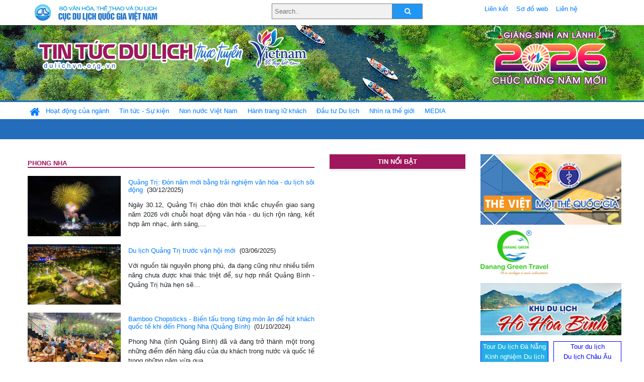

--- FILE ---
content_type: text/html; charset=UTF-8
request_url: https://dulichvn.org.vn/index.php/keyword/Phong-Nha
body_size: 7125
content:
<!doctype html>
<html>
<head>

		<meta charset="utf-8">
		<meta name="viewport" content="width=device-width, initial-scale=1.0">	
		<meta name="copyright" content="TITC">
		<meta name="author" content="TITC">
		<meta name="robots" content="index,follow"/>
		<meta name="revisit-after" content="days">
		<meta http-equiv="content-language" content="vi">
		<meta name="geo.region" content="VN-DN" />
		<meta name="geo.position" content="16.067185;108.220157" />
		<meta name="geo.placename" content="Đà Nẵng" />
		<meta name="ICBM" content="16.067185, 108.220157" />
		<meta name="revisit-after" content="days">

		<link rel="Shortcut Icon" href="/web/templates/2018/images/favicon.png" type="image/x-icon" />
<link rel="stylesheet" type="text/css" href="/web/templates/2018/css/4.0.0.0/bootstrap.min.css" />
<link rel="stylesheet" type="text/css" href="/web/templates/2018/css/ekko-lightbox.css" />
<link rel="stylesheet" type="text/css" href="/web/templates/2018/css/4.0.0.0/font-awesome.4.5.0.min.css" />
<link rel="stylesheet" type="text/css" href="/web/templates/2018/css/dropdown.css" />
<link rel="stylesheet" type="text/css" href="/web/templates/2018/css/dropdown.linear.css" />
<link rel="stylesheet" type="text/css" href="/web/templates/2018/css/styles.css" />
<link rel="stylesheet" type="text/css" href="/web/templates/2018/css/rrssb.css" />

	
</head>
<body>
	<div class="container-fluid page-bg">
		<header class="page-header">
			<div class="container nopadding-x">
				<div class="row">
					<div class="col-md-4 text-left"><img src="https://dulichvn.org.vn/web/templates/2018/image/tcdl_2.png"  class="img-fluid" width="269" height="50" alt="Cục Du lịch Quốc Gia Việt Nam"/></div>
					<div class="col-md-5">							<form class="srcFrom" action="/index.php/search" style="margin:auto;max-width:300px">
							  <input type="text" placeholder="Search.." name="name">
							  <button type="submit"><i class="fa fa-search"></i></button>
							</form>
													</div>
					<div class="col-md-3 py-2">
						<div class="top_menu">
					<a href="/index.php/cat/Lien-ket" title="Liên kết"   class="px-2" >Liên kết</a><a href="/index.php/cat/So-do-web" title="Sơ đồ web"   class="px-2" >Sơ đồ web</a><a href="/index.php/cat/Lien-he" title="Liên hệ"   class="px-2" >Liên hệ</a>						</div>
					</div>
				</div>				
			</div>
		  										<div class="row banner-row" style="background: url(https://dulichvn.org.vn/web/templates/2018/image/ORG-background-banner-2026.png) center center no-repeat;height: 150px;background-size: cover">
				<div class="container nopadding-x banner-container">
					<div class="row banner-row-wrapper">
                    	<div class="col-md-7">
							
							                            <img src="https://dulichvn.org.vn/web/templates/2018/image/logo.png" class="img-fluid" width="566" height="97" alt="Tin tức du lịch trực tuyến"/>
							
						</div>

						
												<div class="col-md-5 event-banner" style="text-align:right;">
                        	<img src="https://dulichvn.org.vn/web/templates/2018/image/ORG-noel-new year-2026_1.png" class="img-fluid" width="" height="auto" alt="Tin tức du lịch trực tuyến"/>
                        </div>
						
						
                                            	
					</div>
                    			  	</div>
			</div>
			<div class="row" style="background: url(https://dulichvn.org.vn/web/templates/2018/image/bg_menu.jpg) top left repeat-x; height: 77px;">
				<div class="container nopadding-x menu-top">
								<nav class="navbar navbar-expand-xl navbar-light py-0 px-0">
						<button class="navbar-toggler ml-lg-0" type="button" data-toggle="collapse" data-target="#top-menuid" aria-controls="top-menuid" aria-expanded="false" aria-label="Toggle navigation"><span class="navbar-toggler-icon"></span>
						</button>
						<div class="collapse navbar-collapse" id="top-menuid" style="padding-top: 1px;">
							<ul class="navbar-nav mr-auto dropdown dropdown-linear">
								<li class="nav-item-home">
									<a href="/" class="nav-link-home" style="font-size: 16pt;"><i class="fa fa-home fa-2" aria-hidden="true"></i></a>
								</li>
															<li class="  pad0 nav-item dropdown">
									<a href="/index.php/cat/Hoat-dong-cua-nganh" title="Hoạt động của ngành"   class="nav-link " role="button" aria-haspopup="true" aria-expanded="false" id="navbarDropdown1">Hoạt động của ngành</a>										<ul class="dropdown-menu justify-content-md-center" aria-labelledby="navbarDropdown1">
											<li class=""></li>
										<li><a href="/index.php/cat/Cuc-Du-lich-Quoc-gia-Viet-Nam" title="Cục Du lịch Quốc gia Việt Nam"   class="nav-link">Cục Du lịch Quốc gia Việt Nam</a></li><li><a href="/index.php/cat/Cac-dia-phuong" title="Các địa phương"   class="nav-link">Các địa phương</a></li>										</ul>
																			
								</li>
																<li class="  pad1 nav-item dropdown">
									<a href="/index.php/cat/Tin-tuc---Su-kien" title="Tin tức - Sự kiện"   class="nav-link " role="button" aria-haspopup="true" aria-expanded="false" id="navbarDropdown4">Tin tức - Sự kiện</a>										<ul class="dropdown-menu justify-content-md-center" aria-labelledby="navbarDropdown4">
											<li class=""></li>
										<li><a href="/index.php/cat/Nam-Du-lich-quoc-gia-2025-Hue---Kinh-do-xua-Van-hoi-moi" title="Năm Du lịch quốc gia 2025: Huế - Kinh đô xưa, Vận hội mới"   class="nav-link">Năm Du lịch quốc gia 2025: Huế - Kinh đô xưa, Vận hội mới</a></li>										</ul>
																			
								</li>
																<li class="  pad2 nav-item dropdown">
									<a href="/index.php/cat/Non-nuoc-Viet-Nam" title="Non nước Việt Nam"   class="nav-link " role="button" aria-haspopup="true" aria-expanded="false" id="navbarDropdown8">Non nước Việt Nam</a>										<ul class="dropdown-menu justify-content-md-center" aria-labelledby="navbarDropdown8">
											<li class=""></li>
										<li><a href="/index.php/cat/Di-tich---Danh-thang" title="Di tích - Danh thắng"   class="nav-link">Di tích - Danh thắng</a></li><li><a href="/index.php/cat/Van-hoa---Le-hoi" title="Văn hóa - Lễ hội"   class="nav-link">Văn hóa - Lễ hội</a></li><li><a href="/index.php/cat/Lang-nghe-lang-co" title="Làng nghề, làng cổ"   class="nav-link">Làng nghề, làng cổ</a></li><li><a href="/index.php/cat/Am-thuc-ba-mien" title="Ẩm thực ba miền"   class="nav-link">Ẩm thực ba miền</a></li>										</ul>
																			
								</li>
																<li class="  pad3 nav-item dropdown">
									<a href="/index.php/cat/Hanh-trang-lu-khach" title="Hành trang lữ khách"   class="nav-link " role="button" aria-haspopup="true" aria-expanded="false" id="navbarDropdown13">Hành trang lữ khách</a>										<ul class="dropdown-menu justify-content-md-center" aria-labelledby="navbarDropdown13">
											<li class=""></li>
										<li><a href="/index.php/cat/Ban-co-biet" title="Bạn có biết"   class="nav-link">Bạn có biết</a></li><li><a href="/index.php/cat/Khach-san" title="Khách sạn"   class="nav-link">Khách sạn</a></li><li><a href="/index.php/cat/Cong-ty-lu-hanh" title="Công ty lữ hành"   class="nav-link">Công ty lữ hành</a></li><li><a href="/index.php/cat/Nha-hang" title="Nhà hàng"   class="nav-link">Nhà hàng</a></li><li><a href="/index.php/cat/Mua-sam" title="Mua sắm"   class="nav-link">Mua sắm</a></li><li><a href="/index.php/cat/An-pham-du-lich" title="Ấn phẩm du lịch"   class="nav-link">Ấn phẩm du lịch</a></li><li><a href="/index.php/cat/Khuyen-mai-du-lich" title="Khuyến mãi du lịch"   class="nav-link">Khuyến mãi du lịch</a></li>										</ul>
																			
								</li>
																<li class="  pad4 nav-item ">
									<a href="/index.php/cat/au-tu-Du-lich" title="Ðầu tư Du lịch"   class="nav-link">Ðầu tư Du lịch</a>									
								</li>
																<li class="  pad5 nav-item ">
									<a href="/index.php/cat/Nhin-ra-the-gioi" title="Nhìn ra thế giới"   class="nav-link">Nhìn ra thế giới</a>									
								</li>
																<li class="  pad6 nav-item dropdown">
									<a href="/index.php/cat/MEDIA" title="MEDIA"   class="nav-link " role="button" aria-haspopup="true" aria-expanded="false" id="navbarDropdown41">MEDIA</a>										<ul class="dropdown-menu justify-content-md-center" aria-labelledby="navbarDropdown41">
											<li class=""></li>
										<li><a href="/index.php/cat/Du-lich-qua-anh" title="Du lịch qua ảnh"   class="nav-link">Du lịch qua ảnh</a></li><li><a href="/index.php/cat/Video" title="Video"   class="nav-link">Video</a></li>										</ul>
																			
								</li>
								                        
							</ul>
						</div>
					</nav>
				</div>
			</div>
		</header>		
		<main>
	<div class="container nopadding-x">
		<div class="row">
			<div class="col-md-6 tags-content">						
									<section class="cat-home">
						<h2 class="title"><a style="text-transform: uppercase"> Phong Nha</a>
						</h2>
					</section>	
										
											<section class="item-list row mt-3">
											<div class="item-image col-md-4"><a href="/index.php/item/quang-tri-don-nam-moi-bang-trai-nghiem-van-hoa---du-lich-soi-dong-66283" title="Quảng Trị: Đón năm mới bằng trải nghiệm văn hóa - du lịch sôi động" ><img src="https://dulichvn.org.vn/nhaptin/uploads/images/2025/Thang12/3012Quang-Tri-Don-nam-moi-bang-trai-nghiem-van-hoa---du-lich-soi-dong.jpg" alt="Quảng Trị: Đón năm mới bằng trải nghiệm văn hóa - du lịch sôi động"/></a></div><div class="item-detail  col-md-8 "><h2 class="item-title"><a href="/index.php/item/quang-tri-don-nam-moi-bang-trai-nghiem-van-hoa---du-lich-soi-dong-66283" title="Quảng Trị: Đón năm mới bằng trải nghiệm văn hóa - du lịch sôi động" >Quảng Trị: Đón năm mới bằng trải nghiệm văn hóa - du lịch sôi động</a>&nbsp;&nbsp;<span class="meta">(30/12/2025)</span></h2>							<div class="item-summery">
	Ng&agrave;y 30.12, Quảng Trị ch&agrave;o đ&oacute;n thời khắc chuyển giao sang năm 2026 với chuỗi hoạt động văn h&oacute;a - du lịch rộn r&agrave;ng, kết hợp &acirc;m nhạc, &aacute;nh s&aacute;ng,&#8230;</div>						
						</div>					</section>
											<section class="item-list row mt-3">
											<div class="item-image col-md-4"><a href="/index.php/item/du-lich-quang-tri-truoc-van-hoi-moi-64169" title="Du lịch Quảng Trị trước vận hội mới" ><img src="https://dulichvn.org.vn/nhaptin/uploads/images/2025/Thang6/36Du-lich-Quang-Tri-truoc-van-hoi-moi-1.jpg" alt="Du lịch Quảng Trị trước vận hội mới"/></a></div><div class="item-detail  col-md-8 "><h2 class="item-title"><a href="/index.php/item/du-lich-quang-tri-truoc-van-hoi-moi-64169" title="Du lịch Quảng Trị trước vận hội mới" >Du lịch Quảng Trị trước vận hội mới</a>&nbsp;&nbsp;<span class="meta">(03/06/2025)</span></h2>							<div class="item-summery">
	Với nguồn t&agrave;i nguy&ecirc;n phong ph&uacute;, đa dạng cũng như nhiều tiềm năng chưa được khai th&aacute;c triệt để, sự hợp nhất Quảng B&igrave;nh - Quảng Trị hứa hẹn sẽ&#8230;</div>						
						</div>					</section>
											<section class="item-list row mt-3">
											<div class="item-image col-md-4"><a href="/index.php/item/bamboo-chopsticks---bien-tau-trong-tung-mon-an-de-hut-khach-quoc-te-khi-den-phong-nha-quang-binh-62383" title="Bamboo Chopsticks - Biến tấu trong từng món ăn để hút khách quốc tế khi đến Phong Nha (Quảng Bình)" ><img src="https://dulichvn.org.vn/nhaptin/uploads/images/2024/Thang10/0110Quang-Binh-1.jpg" alt="Bamboo Chopsticks - Biến tấu trong từng món ăn để hút khách quốc tế khi đến Phong Nha (Quảng Bình)"/></a></div><div class="item-detail  col-md-8 "><h2 class="item-title"><a href="/index.php/item/bamboo-chopsticks---bien-tau-trong-tung-mon-an-de-hut-khach-quoc-te-khi-den-phong-nha-quang-binh-62383" title="Bamboo Chopsticks - Biến tấu trong từng món ăn để hút khách quốc tế khi đến Phong Nha (Quảng Bình)" >Bamboo Chopsticks - Biến tấu trong từng món ăn để hút khách quốc tế khi đến Phong Nha (Quảng Bình)</a>&nbsp;&nbsp;<span class="meta">(01/10/2024)</span></h2>							<div class="item-summery">
	Phong Nha (tỉnh Quảng B&igrave;nh) đ&atilde; v&agrave; đang trở th&agrave;nh một trong những điểm đến h&agrave;ng đầu của du kh&aacute;ch trong nước v&agrave; quốc tế trong những năm vừa qua.&#8230;</div>						
						</div>					</section>
											<section class="item-list row mt-3">
											<div class="item-image col-md-4"><a href="/index.php/item/phat-huy-gia-tri-di-san-the-gioi-vuon-quoc-gia-phong-nha-ke-bang-57826" title="Phát huy giá trị Di sản thế giới Vườn Quốc gia Phong Nha-Kẻ Bàng" ><img src="https://dulichvn.org.vn/nhaptin/uploads/images/2023/Thang7/0307qb1.jpg" alt="Phát huy giá trị Di sản thế giới Vườn Quốc gia Phong Nha-Kẻ Bàng"/></a></div><div class="item-detail  col-md-8 "><h2 class="item-title"><a href="/index.php/item/phat-huy-gia-tri-di-san-the-gioi-vuon-quoc-gia-phong-nha-ke-bang-57826" title="Phát huy giá trị Di sản thế giới Vườn Quốc gia Phong Nha-Kẻ Bàng" >Phát huy giá trị Di sản thế giới Vườn Quốc gia Phong Nha-Kẻ Bàng</a>&nbsp;&nbsp;<span class="meta">(03/07/2023)</span></h2>							<div class="item-summery">
	(TITC) -&nbsp;Ng&agrave;y 30/6, tại TP. Đồng Hới đ&atilde; diễn ra hội thảo quốc tế &quot;Ph&aacute;t huy gi&aacute; trị Di sản thế giới Vườn Quốc gia Phong Nha - Kẻ B&agrave;ng&#8230;</div>						
						</div>					</section>
											<section class="item-list row mt-3">
											<div class="item-image col-md-4"><a href="/index.php/item/khi-vinh-ha-long-da-qua-noi-tieng-bao-anh-goi-y-den-phong-nha-54739" title="Khi Vịnh Hạ Long đã quá nổi tiếng, báo Anh gợi ý đến Phong Nha" ><img src="https://dulichvn.org.vn/nhaptin/uploads/images/2023/Thang2/82Khi-Vinh-Ha-Long-da-qua-noi-tieng-bao-Anh-goi-y-den-Phong-Nha-1.jpg" alt="Khi Vịnh Hạ Long đã quá nổi tiếng, báo Anh gợi ý đến Phong Nha"/></a></div><div class="item-detail  col-md-8 "><h2 class="item-title"><a href="/index.php/item/khi-vinh-ha-long-da-qua-noi-tieng-bao-anh-goi-y-den-phong-nha-54739" title="Khi Vịnh Hạ Long đã quá nổi tiếng, báo Anh gợi ý đến Phong Nha" >Khi Vịnh Hạ Long đã quá nổi tiếng, báo Anh gợi ý đến Phong Nha</a>&nbsp;&nbsp;<span class="meta">(08/02/2023)</span></h2>							<div class="item-summery">
	Ph&oacute;ng vi&ecirc;n của tờ Inews (Anh) cho rằng Phong Nha l&agrave; điểm đến thanh b&igrave;nh hơn của Việt Nam đối với c&aacute;c du kh&aacute;ch muốn kh&aacute;m ph&aacute; hang động. C&aacute;c&#8230;</div>						
						</div>					</section>
											<section class="item-list row mt-3">
											<div class="item-image col-md-4"><a href="/index.php/item/hon-250-doanh-nghiep-lu-hanh-tham-gia-kham-pha-phong-nha-mien-di-san-dieu-ky-51817" title="Hơn 250 doanh nghiệp lữ hành tham gia khám phá “Phong Nha-miền di sản diệu kỳ”" ><img src="https://dulichvn.org.vn/nhaptin/uploads/images/2022/Thang10/2410Hon-250-doanh-nghiep-lu-hanh-tham-gia-kham-pha-Phong-Nha-mien-di-san-dieu-ky.jpg" alt="Hơn 250 doanh nghiệp lữ hành tham gia khám phá “Phong Nha-miền di sản diệu kỳ”"/></a></div><div class="item-detail  col-md-8 "><h2 class="item-title"><a href="/index.php/item/hon-250-doanh-nghiep-lu-hanh-tham-gia-kham-pha-phong-nha-mien-di-san-dieu-ky-51817" title="Hơn 250 doanh nghiệp lữ hành tham gia khám phá “Phong Nha-miền di sản diệu kỳ”" >Hơn 250 doanh nghiệp lữ hành tham gia khám phá “Phong Nha-miền di sản diệu kỳ”</a>&nbsp;&nbsp;<span class="meta">(24/10/2022)</span></h2>							<div class="item-summery">
	Chiều 21/10, Trung t&acirc;m du lịch Phong Nha - Kẻ B&agrave;ng thuộc Vườn quốc gia Phong Nha - Kẻ B&agrave;ng (Quảng B&igrave;nh) tổ chức đ&oacute;n hơn 250 doanh nghiệp kinh&#8230;</div>						
						</div>					</section>
											<section class="item-list row mt-3">
											<div class="item-image col-md-4"><a href="/index.php/item/phong-nha-la-diem-den-hieu-khach-nhat-viet-nam-45048" title="Phong Nha là điểm đến hiếu khách nhất Việt Nam" ><img src="https://dulichvn.org.vn/nhaptin/uploads/images/2021/Thang3/1203Phong-Nha-la-diem-den-hieu-khach-nhat-Viet-Nam.jpg" alt="Phong Nha là điểm đến hiếu khách nhất Việt Nam"/></a></div><div class="item-detail  col-md-8 "><h2 class="item-title"><a href="/index.php/item/phong-nha-la-diem-den-hieu-khach-nhat-viet-nam-45048" title="Phong Nha là điểm đến hiếu khách nhất Việt Nam" >Phong Nha là điểm đến hiếu khách nhất Việt Nam</a>&nbsp;&nbsp;<span class="meta">(12/03/2021)</span></h2>							<div class="item-summery">
	Sở Du lịch Quảng B&igrave;nh cho biết, giải thưởng thường ni&ecirc;n Traveller Review Awards 2020 do Booking.com vừa c&ocirc;ng bố đ&atilde; xướng t&ecirc;n Phong Nha đứng đầu danh s&aacute;ch những&#8230;</div>						
						</div>					</section>
											<section class="item-list row mt-3">
											<div class="item-image col-md-4"><a href="/index.php/item/victory-road-villas--kien-truc-phap-noi-bat-giua-long-phong-nha-41959" title="Victory Road Villas – Kiến trúc Pháp nổi bật giữa lòng Phong Nha" ><img src="https://dulichvn.org.vn/nhaptin/uploads/images/2020/Thang7/08072020-victory1.jpg" alt="Victory Road Villas – Kiến trúc Pháp nổi bật giữa lòng Phong Nha"/></a></div><div class="item-detail  col-md-8 "><h2 class="item-title"><a href="/index.php/item/victory-road-villas--kien-truc-phap-noi-bat-giua-long-phong-nha-41959" title="Victory Road Villas – Kiến trúc Pháp nổi bật giữa lòng Phong Nha" >Victory Road Villas – Kiến trúc Pháp nổi bật giữa lòng Phong Nha</a>&nbsp;&nbsp;<span class="meta">(08/07/2020)</span></h2>							<div class="item-summery">
	Victory Road Villas nằm b&ecirc;n bờ s&ocirc;ng Son thơ mộng, c&aacute;ch bến ph&agrave; Xu&acirc;n Sơn 400m, bao quanh l&agrave; s&ocirc;ng nước v&agrave; những d&atilde;y n&uacute;i đ&aacute; v&ocirc;i&nbsp;h&ugrave;ng vĩ, cảnh sắc&#8230;</div>						
						</div>					</section>
											<section class="item-list row mt-3">
											<div class="item-image col-md-4"><a href="/index.php/item/phong-nha-ke-bang-tiep-tuc-duoc-chon-la-diem-den-hang-dau-tai-viet-nam-39354" title="Phong Nha-Kẻ Bàng tiếp tục được chọn là điểm đến hàng đầu tại Việt Nam" ><img src="https://dulichvn.org.vn/nhaptin/uploads/images/2019/thang11/congvienozophongnha.jpg" alt="Phong Nha-Kẻ Bàng tiếp tục được chọn là điểm đến hàng đầu tại Việt Nam"/></a></div><div class="item-detail  col-md-8 "><h2 class="item-title"><a href="/index.php/item/phong-nha-ke-bang-tiep-tuc-duoc-chon-la-diem-den-hang-dau-tai-viet-nam-39354" title="Phong Nha-Kẻ Bàng tiếp tục được chọn là điểm đến hàng đầu tại Việt Nam" >Phong Nha-Kẻ Bàng tiếp tục được chọn là điểm đến hàng đầu tại Việt Nam</a>&nbsp;&nbsp;<span class="meta">(29/11/2019)</span></h2>							<div class="item-summery">
	Tạp ch&iacute; Lonely Planet - tạp ch&iacute; du lịch h&agrave;ng đầu thế giới đ&atilde; xếp Phong Nha-Kẻ B&agrave;ng tiếp tục l&agrave; một trong những điểm đến đ&aacute;ng trải nghiệm h&agrave;ng&#8230;</div>						
						</div>					</section>
						
					<div class="pagination">
										</div>
								</div>
			<div class="col-md-3 utilities-content">
				<div class="utilities-title">TIN NỔI BẬT</div>
				<div class="utilities-list">					
					<ul class="sublist">
									</ul>
				</div>				
			</div>
			<div class="col-md-3 left-content">
				
<div class="qc-home w-100 h-100"><div style="position: absolute; top: 0px; left: 0px;" class="qc-item  big"><a href="http://theviet.vn/" class="qc-link" data-item="qc-115" target="_blank"><img src="https://dulichvn.org.vn/nhaptin/uploads/Ad/banner-theViet-1.png" class="" alt="http://theviet.vn/"/></a></div><div style="position: absolute; top: 150px; left: 0px;" class="qc-item "><a href="https://danangxanh.vn" class="qc-link" data-item="qc-62" target="_blank"><img src="https://dulichvn.org.vn/nhaptin/uploads/Ad/logo-dnx-135.png" class="" alt="https://danangxanh.vn"/></a></div><div style="position: absolute; top: 256.422px; left: 0px;" class="qc-item  big"><a href="http://khudulichhohoabinh.vn/" class="qc-link" data-item="qc-63" target="_blank"><img src="https://dulichvn.org.vn/nhaptin/uploads/Ad/hohoabinh270-100.png" class="" alt="http://khudulichhohoabinh.vn/"/></a></div><div style="position: absolute; top: 370.125px; left: 0px;" class="qc-item "><div style="margin-top: 2px; margin-bottom: 2px; width: 135px; border: 1px solid #00f; text-align: center; background-color:#23afe5">
<a href="https://tourdanangcity.vn/
" style="font:Arial; font-size:13px; text-decoration:none; line-height:20px; color:#fff" target="_blank" title="Tour Du lịch Đà Nẵng">Tour Du lịch Đà Nẵng</a>
  <br>
<a href="https://dulichkhampha24.com/
" style="font:Arial; font-size:13px; text-decoration:none; line-height:20px; color:#fff" target="_blank" title="Kinh nghiệm Du lịch">Kinh nghiệm Du lịch</a>
<br>
<a href="https://dulichdananggiare.net/
" style="font:Arial; font-size:13px; text-decoration:none; line-height:20px; color:#fff" target="_blank" title="Du lịch Đà Nẵng">Du lịch Đà Nẵng</a>
</div></div><div style="position: absolute; top: 370.125px; left: 145px;" class="qc-item "><div style="margin-top: 2px; margin-bottom: 2px; width: 135px; border: 1px solid #00f; text-align: center; background-color:#FFFFFF">
<div><a href="https://dulichviet.com.vn" style="font:Arial; font-size:13px; text-decoration:none; line-height:20px; color:#00f" target="_blank" title="Tour du lịch">Tour du lịch</a></div>
<div><a href="https://dulichviet.com.vn/du-lich-chau-au" style="font:Arial; font-size:13px; text-decoration:none; line-height:20px; color:#00f" target="_blank" title="Du lịch Châu Âu">Du lịch Châu Âu</a></div>
<div><a href="https://dulichviet.com.vn/du-lich-my" style="font:Arial; font-size:13px; text-decoration:none; line-height:20px; color:#00f" target="_blank" title="Du lịch Mỹ">Du lịch Mỹ</a></div>
<div><a href="https://dulichviet.com.vn/du-lich-thai-Lan" style="font:Arial; font-size:13px; text-decoration:none; line-height:20px; color:#00f" target="_blank" title="Du lịch Thái Lan">Du lịch Thái Lan</a></div>
<div><a href="https://dulichviet.com.vn/du-lich-trung-quoc" style="font:Arial; font-size:13px; text-decoration:none; line-height:20px; color:#00f" target="_blank" title="Du lịch Trung Quốc">Du lịch Trung Quốc</a></div>
<div><a href="https://dulichviet.com.vn/du-lich-nhat-ban" style="font:Arial; font-size:13px; text-decoration:none; line-height:20px; color:#00f" target="_blank" title="Du lịch Nhật Bản">Du lịch Nhật Bản</a></div>
<div><a href="https://dulichviet.com.vn/du-lich-han-quoc" style="font:Arial; font-size:13px; text-decoration:none; line-height:20px; color:#00f" target="_blank" title="Du lịch Hàn Quốc">Du lịch Hàn Quốc</a></div>
</div>
</div><div style="position: absolute; top: 446.125px; left: 0px;" class="qc-item "><div style="margin-top: 2px; margin-bottom: 2px; width: 135px; border: 1px solid #00f; text-align: center; background-color:#FFFFFF">
<a href="https://qbtravel.vn/" style="font:Arial; font-size:13px; text-decoration:none; line-height:20px; color:#00f" rel="dofollow" tag="https://qbtravel.vn/" target="blank" title="https://qbtravel.vn/">https://qbtravel.vn/</a>
</div></div><div style="position: absolute; top: 482.125px; left: 0px;" class="qc-item "><div style="margin-top: 2px; margin-bottom: 2px; width: 135px; border: 1px solid #00f; text-align: center; background-color:#FFFFFF">
<a href="https://www.vietnamescapetours.com" style="font:Arial; font-size:13px; text-decoration:none; line-height:20px; color:#00f" target="_blank" title="Vietnam Escape Tours">Vietnam Escape Tours</a></div></div><div style="position: absolute; top: 518.125px; left: 0px;" class="qc-item "><div style="margin-top: 2px; margin-bottom: 2px; width: 135px; border: 1px solid #00f; text-align: center; background-color: #3399ff;">
<div style="margin-top: 5px; margin-bottom: 2px;" align="center"><a href="https://dathanhtravel.vn/" target="_blank"><img src="http://dulichvn.org.vn//nhaptin/uploads/Ad/logo-dathanhtravel2.png" width="130" border="0" /><br/></a></div>
<a style="font: Arial; font-size: 13px; text-decoration: none; line-height: 20px; color: #ffffff;" title="Tour Bà Nà hằng ngày" href="https://dathanhtravel.vn/tour-khoi-hanh-hang-ngay/tour-ba-na-hang-ngay.html" target="_blank">Tour Bà Nà hằng ngày<br /></a> <a style="font: Arial; font-size: 13px; text-decoration: none; line-height: 15px; color: #ffffff;" title="Tour Huế hằng ngày" href="https://dathanhtravel.vn/tour-khoi-hanh-hang-ngay/tour-hue-hang-ngay.html" target="_blank">Tour Huế hằng ngày<br /></a> <a style="font: Arial; font-size: 13px; text-decoration: none; line-height: 20px; color: #ffffff;" title="Tour Hội An hằng ngày" href="https://dathanhtravel.vn/tour-khoi-hanh-hang-ngay/tour-hoi-an-hang-ngay.html" target="_blank">Tour Hội An hằng ngày<br /></a> <a style="font: Arial; font-size: 13px; text-decoration: none; line-height: 15px; color: #ffffff;" title="Thuê xe ô tô Đà Nẵng" href="https://thuexeotodanang.com.vn/" target="_blank">Thuê xe ô tô Đà Nẵng<br /></a> <a style="font: Arial; font-size: 13px; text-decoration: none; line-height: 20px; color: #ffffff;" title="Du lịch Đà Nẵng" href="https://dathanhtravel.vn/du-lich-da-nang.html" target="_blank">Du lịch Đà Nẵng<br /></a> <a style="font: Arial; font-size: 13px; text-decoration: none; line-height: 20px; color: #ffffff;" title="Thuê xe du lịch Đà Nẵng" href="https://dathanhtravel.vn/thue-xe-du-lich-da-nang.html" target="_blank">Thuê xe du lịch Đà Nẵng<br /></a> <a style="font: Arial; font-size: 13px; text-decoration: none; line-height: 20px; color: #ffffff;" title="Vé tham quan tại Đà Nẵng" href="https://dathanhtravel.vn/gia-ve-tham-quan.html" target="_blank">Vé tham quan tại Đà Nẵng<br /></a></div></div><div style="position: absolute; top: 526.125px; left: 145px;" class="qc-item "><div style="width: 135px; border: 1px solid #00f; text-align: center; background-color:#FFFFFF">
<a href="http://www.handetour.vn/tour-du-lich-da-nang-4-ngay-3-dem-8208579.html" style="font:Arial; font-size:13px; text-decoration:none; color:#00f" target="_blank" title="DU LỊCH ĐÀ NẴNG 4 NGÀY"><b>DU LỊCH ĐÀ NẴNG 4 NGÀY 3 ĐÊM</b></a></div></div><div style="position: absolute; top: 578.094px; left: 145px;" class="qc-item "><div style="margin-top: 2px; margin-bottom: 2px; width: 135px; border: 1px solid #00f; text-align: center; background-color:#FFFFFF">
<a href="https://tripday.vn" rel="dofollow" tag=" tripday.vn" target="blank" title=" tripday.vn"> tripday.vn</a></div></div><div style="position: absolute; top: 614.078px; left: 145px;" class="qc-item "><a href="http://dulichvn.org.vn/index.php?category=4000&itemid=26490" class="qc-link" data-item="qc-37" target="_blank"><img src="https://dulichvn.org.vn/nhaptin/uploads/Ad/LHQC-2022.jpg" class="" alt="http://dulichvn.org.vn/index.php?category=4000&itemid=26490"/></a></div></div>			</div>
		</div>
		<div class="row">
			<div class="col-md-12 bottom-ad">
							</div>
		</div>
	</div>	
</main>		<footer>			
			<div class="container nopadding-x" style="background-color: #142f64">
								<div class="row">
					<div class="col-md-7">
						<ul>
							<li><img src="https://dulichvn.org.vn/web/templates/2018/image/banner-title-bottom.png" width="241" height="30" alt=""/></li>
							<li>Cơ quan chủ quản : CỤC DU LỊCH QUỐC GIA VIỆT NAM</li>
							<li>Đơn vị thực hiện : TRUNG TÂM THÔNG TIN DU LỊCH</li>
							<li>Số Giấy phép : 2745/GP-INTER Địa chỉ: 80 Quán Sứ - Hoàn Kiếm - Hà Nội</li>
														<li>Chịu trách nhiệm nội dung : Trung tâm Thông tin du lịch</li>						
														<li>Số lượt truy cập: 294424035</li>
							<li>Lượt truy cập trong năm 2026:2710053</li>
														
						</ul>
					</div>
					<div class="col-md-5">
						<a style="float:right;" href="https://tinnhiemmang.vn/danh-ba-tin-nhiem/dulichvnorgvn-1723449370" title="Chung nhan Tin Nhiem Mang" target="_blank"><img src="https://tinnhiemmang.vn/handle_cert?id=dulichvn.org.vn" width="150px" height="auto" alt="Chung nhan Tin Nhiem Mang"></a>
					</div>
				</div>
			</div>
		</footer>
	</div>
	<script src="https://ajax.googleapis.com/ajax/libs/jquery/1.12.4/jquery.min.js"></script>
	<script type="application/ld+json">window.jQuery || document.write('<script src="/templates/full/2017/js/jquery.min.js"><\/script>')</script>
		
	<script type="text/javascript" src="/web/templates/2018/js/4.0.0/bootstrap.min.js?evl=22586"></script>
	<script type="text/javascript" src="/web/templates/2018/js/holder.min.js?evl=22586"></script>
	<script type="text/javascript" src="/web/templates/2018/js/popper.min.js?evl=5822"></script>
	<script type="text/javascript" src="/web/templates/2018/js/rrssb.min.js?evl=22586"></script>
	<script type="text/javascript" src="/web/templates/2018/js/lightbox/ekko-lightbox.min.js"></script>
	<script type="text/javascript">
		(function () {
		  'use strict';

		  if (navigator.userAgent.match(/IEMobile\/10\.0/)) {
			var msViewportStyle = document.createElement('style')
			msViewportStyle.appendChild(
			  document.createTextNode(
				'@-ms-viewport{width:auto!important}'
			  )
			)
			document.querySelector('head').appendChild(msViewportStyle)
		  }

		})();
		$(document).ready(function ($) {
			//$(imgArr).preload();		
			$(document).on('click', '[data-toggle="lightbox"]', function(event) {
				event.preventDefault();
				$(this).ekkoLightbox();
			});
			// CSS
			$(window).load(function(e) {
                var isChrome = !!window.chrome && (!!window.chrome.webstore || !!window.chrome.runtime);
			//$("div.left-content").css("height", $("div.qc-item:last-child ").height()+parseInt($("div.qc-item:last-child ").css("top").replace("px","")));
			var lastChildHeight = parseInt($(".left-content div.qc-item:last-child ").height());
			var panelHeight ='';
			console.log(parseInt($(".left-content div.qc-item:last-child ").css("top").replace("px","")));
			if(parseInt($(".left-content div.qc-item:last-child ").css("top").replace("px",""))>0)
			{
				var lastChildPos = parseInt($(".left-content div.qc-item:last-child ").css("top").replace("px",""))
				panelHeight = lastChildHeight+lastChildPos;
				//console.log(parseInt($(".left-content div.qc-item:last-child ").innerHeight()))
				//console.log('lastChildPos: '+lastChildPos+' | lastChildHeight: '+lastChildHeight);
			}
			else
			{
				var lastChildPos = $(".left-content div.qc-item").last().offsetParent().offset().top;
				//panelHeight = parseInt(lastChildHeight+lastChildPos)-(parseInt($('.left-content').position().top)-lastChildHeight)+50;
				panelHeight = parseInt(lastChildHeight+lastChildPos)-(parseInt($('.left-content').position().top)-50);
				//console.log('lastChildPos: '+lastChildPos+' | lastChildHeight: '+lastChildHeight+' | $(".left-content").position().top: '+$('.left-content').position().top);
				}
			//console.log($(".left-content div.qc-item").last().offset().top+lastChildHeight+10);
			//console.log($(".left-content div.qc-item").last().offset().top+lastChildHeight+10+$('.left-content').position().top);
			console.log('panelHeight: '+panelHeight);
			if(!isNaN(panelHeight))
			{
				$("div.left-content").css("height", panelHeight);
			}
            });
			
		});	
		$.fn.preload = function() {
			this.each(function(index, value){
				if(typeof(value) != "undefined"){
					var tmp = new Image();

					/* $.each( value, function( key, value ) {
					  console.log( key + ": " + value );

					}); */
					tmp.src = value.src;
					if(value.width>0){
						tmp.width = value.width;				
					}
					if(value.height>0){
						tmp.height = value.height;
					}
					tmp.alt = value.alt;
					tmp.srcset = value.src;
					//console.log(value.src);
					if(tmp.src.length>0){
						$("img#preload_"+index).replaceWith(tmp);
					}
				}
			});
		}	
	</script>
<!-- Global site tag (gtag.js) - Google Analytics -->
<script async src="https://www.googletagmanager.com/gtag/js?id=UA-1884398-5"></script>
<script>
  window.dataLayer = window.dataLayer || [];
  function gtag(){dataLayer.push(arguments);}
  gtag('js', new Date());

  gtag('config', 'UA-1884398-5');
</script>
</body>
</html>
